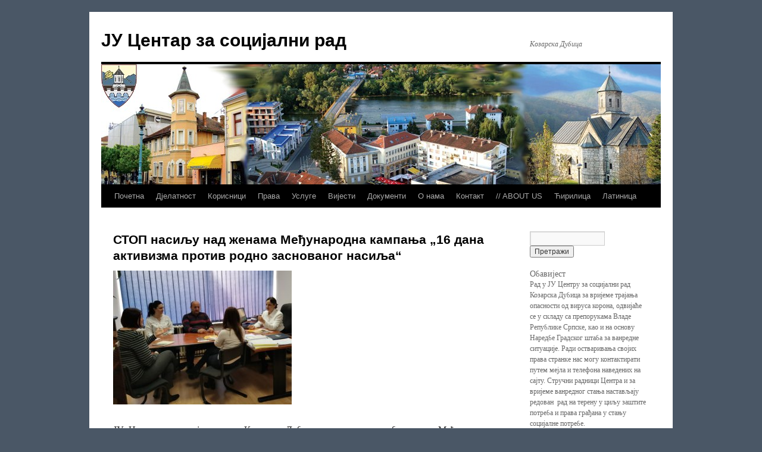

--- FILE ---
content_type: text/html; charset=UTF-8
request_url: https://www.csrkd.org/stop-nasilju-nad-zenama-medjunarodna-kampanja-16-dana-aktivizma-protiv-rodno-zasnovanog-nasilja/
body_size: 14015
content:
<!DOCTYPE html>
<html lang="sr-RS">
<head>
<meta charset="UTF-8" />
<title>
СТОП насиљу над женама Међународна кампања „16 дана активизма против родно заснованог насиља“ | ЈУ Центар за социјални рад	</title>
<link rel="profile" href="https://gmpg.org/xfn/11" />
<link rel="stylesheet" type="text/css" media="all" href="https://www.csrkd.org/wp-content/themes/twentyten/style.css?ver=20251202" />
<link rel="pingback" href="https://www.csrkd.org/xmlrpc.php">
<meta name='robots' content='max-image-preview:large' />
<link rel="alternate" type="application/rss+xml" title="ЈУ Центар за социјални рад &raquo; довод" href="https://www.csrkd.org/feed/" />
<link rel="alternate" type="application/rss+xml" title="ЈУ Центар за социјални рад &raquo; довод коментара" href="https://www.csrkd.org/comments/feed/" />
<link rel="alternate" title="oEmbed (JSON)" type="application/json+oembed" href="https://www.csrkd.org/wp-json/oembed/1.0/embed?url=https%3A%2F%2Fwww.csrkd.org%2Fstop-nasilju-nad-zenama-medjunarodna-kampanja-16-dana-aktivizma-protiv-rodno-zasnovanog-nasilja%2F" />
<link rel="alternate" title="oEmbed (XML)" type="text/xml+oembed" href="https://www.csrkd.org/wp-json/oembed/1.0/embed?url=https%3A%2F%2Fwww.csrkd.org%2Fstop-nasilju-nad-zenama-medjunarodna-kampanja-16-dana-aktivizma-protiv-rodno-zasnovanog-nasilja%2F&#038;format=xml" />
<style id='wp-img-auto-sizes-contain-inline-css' type='text/css'>
img:is([sizes=auto i],[sizes^="auto," i]){contain-intrinsic-size:3000px 1500px}
/*# sourceURL=wp-img-auto-sizes-contain-inline-css */
</style>
<style id='wp-emoji-styles-inline-css' type='text/css'>

	img.wp-smiley, img.emoji {
		display: inline !important;
		border: none !important;
		box-shadow: none !important;
		height: 1em !important;
		width: 1em !important;
		margin: 0 0.07em !important;
		vertical-align: -0.1em !important;
		background: none !important;
		padding: 0 !important;
	}
/*# sourceURL=wp-emoji-styles-inline-css */
</style>
<style id='wp-block-library-inline-css' type='text/css'>
:root{--wp-block-synced-color:#7a00df;--wp-block-synced-color--rgb:122,0,223;--wp-bound-block-color:var(--wp-block-synced-color);--wp-editor-canvas-background:#ddd;--wp-admin-theme-color:#007cba;--wp-admin-theme-color--rgb:0,124,186;--wp-admin-theme-color-darker-10:#006ba1;--wp-admin-theme-color-darker-10--rgb:0,107,160.5;--wp-admin-theme-color-darker-20:#005a87;--wp-admin-theme-color-darker-20--rgb:0,90,135;--wp-admin-border-width-focus:2px}@media (min-resolution:192dpi){:root{--wp-admin-border-width-focus:1.5px}}.wp-element-button{cursor:pointer}:root .has-very-light-gray-background-color{background-color:#eee}:root .has-very-dark-gray-background-color{background-color:#313131}:root .has-very-light-gray-color{color:#eee}:root .has-very-dark-gray-color{color:#313131}:root .has-vivid-green-cyan-to-vivid-cyan-blue-gradient-background{background:linear-gradient(135deg,#00d084,#0693e3)}:root .has-purple-crush-gradient-background{background:linear-gradient(135deg,#34e2e4,#4721fb 50%,#ab1dfe)}:root .has-hazy-dawn-gradient-background{background:linear-gradient(135deg,#faaca8,#dad0ec)}:root .has-subdued-olive-gradient-background{background:linear-gradient(135deg,#fafae1,#67a671)}:root .has-atomic-cream-gradient-background{background:linear-gradient(135deg,#fdd79a,#004a59)}:root .has-nightshade-gradient-background{background:linear-gradient(135deg,#330968,#31cdcf)}:root .has-midnight-gradient-background{background:linear-gradient(135deg,#020381,#2874fc)}:root{--wp--preset--font-size--normal:16px;--wp--preset--font-size--huge:42px}.has-regular-font-size{font-size:1em}.has-larger-font-size{font-size:2.625em}.has-normal-font-size{font-size:var(--wp--preset--font-size--normal)}.has-huge-font-size{font-size:var(--wp--preset--font-size--huge)}.has-text-align-center{text-align:center}.has-text-align-left{text-align:left}.has-text-align-right{text-align:right}.has-fit-text{white-space:nowrap!important}#end-resizable-editor-section{display:none}.aligncenter{clear:both}.items-justified-left{justify-content:flex-start}.items-justified-center{justify-content:center}.items-justified-right{justify-content:flex-end}.items-justified-space-between{justify-content:space-between}.screen-reader-text{border:0;clip-path:inset(50%);height:1px;margin:-1px;overflow:hidden;padding:0;position:absolute;width:1px;word-wrap:normal!important}.screen-reader-text:focus{background-color:#ddd;clip-path:none;color:#444;display:block;font-size:1em;height:auto;left:5px;line-height:normal;padding:15px 23px 14px;text-decoration:none;top:5px;width:auto;z-index:100000}html :where(.has-border-color){border-style:solid}html :where([style*=border-top-color]){border-top-style:solid}html :where([style*=border-right-color]){border-right-style:solid}html :where([style*=border-bottom-color]){border-bottom-style:solid}html :where([style*=border-left-color]){border-left-style:solid}html :where([style*=border-width]){border-style:solid}html :where([style*=border-top-width]){border-top-style:solid}html :where([style*=border-right-width]){border-right-style:solid}html :where([style*=border-bottom-width]){border-bottom-style:solid}html :where([style*=border-left-width]){border-left-style:solid}html :where(img[class*=wp-image-]){height:auto;max-width:100%}:where(figure){margin:0 0 1em}html :where(.is-position-sticky){--wp-admin--admin-bar--position-offset:var(--wp-admin--admin-bar--height,0px)}@media screen and (max-width:600px){html :where(.is-position-sticky){--wp-admin--admin-bar--position-offset:0px}}

/*# sourceURL=wp-block-library-inline-css */
</style><style id='wp-block-paragraph-inline-css' type='text/css'>
.is-small-text{font-size:.875em}.is-regular-text{font-size:1em}.is-large-text{font-size:2.25em}.is-larger-text{font-size:3em}.has-drop-cap:not(:focus):first-letter{float:left;font-size:8.4em;font-style:normal;font-weight:100;line-height:.68;margin:.05em .1em 0 0;text-transform:uppercase}body.rtl .has-drop-cap:not(:focus):first-letter{float:none;margin-left:.1em}p.has-drop-cap.has-background{overflow:hidden}:root :where(p.has-background){padding:1.25em 2.375em}:where(p.has-text-color:not(.has-link-color)) a{color:inherit}p.has-text-align-left[style*="writing-mode:vertical-lr"],p.has-text-align-right[style*="writing-mode:vertical-rl"]{rotate:180deg}
/*# sourceURL=https://www.csrkd.org/wp-includes/blocks/paragraph/style.min.css */
</style>
<style id='global-styles-inline-css' type='text/css'>
:root{--wp--preset--aspect-ratio--square: 1;--wp--preset--aspect-ratio--4-3: 4/3;--wp--preset--aspect-ratio--3-4: 3/4;--wp--preset--aspect-ratio--3-2: 3/2;--wp--preset--aspect-ratio--2-3: 2/3;--wp--preset--aspect-ratio--16-9: 16/9;--wp--preset--aspect-ratio--9-16: 9/16;--wp--preset--color--black: #000;--wp--preset--color--cyan-bluish-gray: #abb8c3;--wp--preset--color--white: #fff;--wp--preset--color--pale-pink: #f78da7;--wp--preset--color--vivid-red: #cf2e2e;--wp--preset--color--luminous-vivid-orange: #ff6900;--wp--preset--color--luminous-vivid-amber: #fcb900;--wp--preset--color--light-green-cyan: #7bdcb5;--wp--preset--color--vivid-green-cyan: #00d084;--wp--preset--color--pale-cyan-blue: #8ed1fc;--wp--preset--color--vivid-cyan-blue: #0693e3;--wp--preset--color--vivid-purple: #9b51e0;--wp--preset--color--blue: #0066cc;--wp--preset--color--medium-gray: #666;--wp--preset--color--light-gray: #f1f1f1;--wp--preset--gradient--vivid-cyan-blue-to-vivid-purple: linear-gradient(135deg,rgb(6,147,227) 0%,rgb(155,81,224) 100%);--wp--preset--gradient--light-green-cyan-to-vivid-green-cyan: linear-gradient(135deg,rgb(122,220,180) 0%,rgb(0,208,130) 100%);--wp--preset--gradient--luminous-vivid-amber-to-luminous-vivid-orange: linear-gradient(135deg,rgb(252,185,0) 0%,rgb(255,105,0) 100%);--wp--preset--gradient--luminous-vivid-orange-to-vivid-red: linear-gradient(135deg,rgb(255,105,0) 0%,rgb(207,46,46) 100%);--wp--preset--gradient--very-light-gray-to-cyan-bluish-gray: linear-gradient(135deg,rgb(238,238,238) 0%,rgb(169,184,195) 100%);--wp--preset--gradient--cool-to-warm-spectrum: linear-gradient(135deg,rgb(74,234,220) 0%,rgb(151,120,209) 20%,rgb(207,42,186) 40%,rgb(238,44,130) 60%,rgb(251,105,98) 80%,rgb(254,248,76) 100%);--wp--preset--gradient--blush-light-purple: linear-gradient(135deg,rgb(255,206,236) 0%,rgb(152,150,240) 100%);--wp--preset--gradient--blush-bordeaux: linear-gradient(135deg,rgb(254,205,165) 0%,rgb(254,45,45) 50%,rgb(107,0,62) 100%);--wp--preset--gradient--luminous-dusk: linear-gradient(135deg,rgb(255,203,112) 0%,rgb(199,81,192) 50%,rgb(65,88,208) 100%);--wp--preset--gradient--pale-ocean: linear-gradient(135deg,rgb(255,245,203) 0%,rgb(182,227,212) 50%,rgb(51,167,181) 100%);--wp--preset--gradient--electric-grass: linear-gradient(135deg,rgb(202,248,128) 0%,rgb(113,206,126) 100%);--wp--preset--gradient--midnight: linear-gradient(135deg,rgb(2,3,129) 0%,rgb(40,116,252) 100%);--wp--preset--font-size--small: 13px;--wp--preset--font-size--medium: 20px;--wp--preset--font-size--large: 36px;--wp--preset--font-size--x-large: 42px;--wp--preset--spacing--20: 0.44rem;--wp--preset--spacing--30: 0.67rem;--wp--preset--spacing--40: 1rem;--wp--preset--spacing--50: 1.5rem;--wp--preset--spacing--60: 2.25rem;--wp--preset--spacing--70: 3.38rem;--wp--preset--spacing--80: 5.06rem;--wp--preset--shadow--natural: 6px 6px 9px rgba(0, 0, 0, 0.2);--wp--preset--shadow--deep: 12px 12px 50px rgba(0, 0, 0, 0.4);--wp--preset--shadow--sharp: 6px 6px 0px rgba(0, 0, 0, 0.2);--wp--preset--shadow--outlined: 6px 6px 0px -3px rgb(255, 255, 255), 6px 6px rgb(0, 0, 0);--wp--preset--shadow--crisp: 6px 6px 0px rgb(0, 0, 0);}:where(.is-layout-flex){gap: 0.5em;}:where(.is-layout-grid){gap: 0.5em;}body .is-layout-flex{display: flex;}.is-layout-flex{flex-wrap: wrap;align-items: center;}.is-layout-flex > :is(*, div){margin: 0;}body .is-layout-grid{display: grid;}.is-layout-grid > :is(*, div){margin: 0;}:where(.wp-block-columns.is-layout-flex){gap: 2em;}:where(.wp-block-columns.is-layout-grid){gap: 2em;}:where(.wp-block-post-template.is-layout-flex){gap: 1.25em;}:where(.wp-block-post-template.is-layout-grid){gap: 1.25em;}.has-black-color{color: var(--wp--preset--color--black) !important;}.has-cyan-bluish-gray-color{color: var(--wp--preset--color--cyan-bluish-gray) !important;}.has-white-color{color: var(--wp--preset--color--white) !important;}.has-pale-pink-color{color: var(--wp--preset--color--pale-pink) !important;}.has-vivid-red-color{color: var(--wp--preset--color--vivid-red) !important;}.has-luminous-vivid-orange-color{color: var(--wp--preset--color--luminous-vivid-orange) !important;}.has-luminous-vivid-amber-color{color: var(--wp--preset--color--luminous-vivid-amber) !important;}.has-light-green-cyan-color{color: var(--wp--preset--color--light-green-cyan) !important;}.has-vivid-green-cyan-color{color: var(--wp--preset--color--vivid-green-cyan) !important;}.has-pale-cyan-blue-color{color: var(--wp--preset--color--pale-cyan-blue) !important;}.has-vivid-cyan-blue-color{color: var(--wp--preset--color--vivid-cyan-blue) !important;}.has-vivid-purple-color{color: var(--wp--preset--color--vivid-purple) !important;}.has-black-background-color{background-color: var(--wp--preset--color--black) !important;}.has-cyan-bluish-gray-background-color{background-color: var(--wp--preset--color--cyan-bluish-gray) !important;}.has-white-background-color{background-color: var(--wp--preset--color--white) !important;}.has-pale-pink-background-color{background-color: var(--wp--preset--color--pale-pink) !important;}.has-vivid-red-background-color{background-color: var(--wp--preset--color--vivid-red) !important;}.has-luminous-vivid-orange-background-color{background-color: var(--wp--preset--color--luminous-vivid-orange) !important;}.has-luminous-vivid-amber-background-color{background-color: var(--wp--preset--color--luminous-vivid-amber) !important;}.has-light-green-cyan-background-color{background-color: var(--wp--preset--color--light-green-cyan) !important;}.has-vivid-green-cyan-background-color{background-color: var(--wp--preset--color--vivid-green-cyan) !important;}.has-pale-cyan-blue-background-color{background-color: var(--wp--preset--color--pale-cyan-blue) !important;}.has-vivid-cyan-blue-background-color{background-color: var(--wp--preset--color--vivid-cyan-blue) !important;}.has-vivid-purple-background-color{background-color: var(--wp--preset--color--vivid-purple) !important;}.has-black-border-color{border-color: var(--wp--preset--color--black) !important;}.has-cyan-bluish-gray-border-color{border-color: var(--wp--preset--color--cyan-bluish-gray) !important;}.has-white-border-color{border-color: var(--wp--preset--color--white) !important;}.has-pale-pink-border-color{border-color: var(--wp--preset--color--pale-pink) !important;}.has-vivid-red-border-color{border-color: var(--wp--preset--color--vivid-red) !important;}.has-luminous-vivid-orange-border-color{border-color: var(--wp--preset--color--luminous-vivid-orange) !important;}.has-luminous-vivid-amber-border-color{border-color: var(--wp--preset--color--luminous-vivid-amber) !important;}.has-light-green-cyan-border-color{border-color: var(--wp--preset--color--light-green-cyan) !important;}.has-vivid-green-cyan-border-color{border-color: var(--wp--preset--color--vivid-green-cyan) !important;}.has-pale-cyan-blue-border-color{border-color: var(--wp--preset--color--pale-cyan-blue) !important;}.has-vivid-cyan-blue-border-color{border-color: var(--wp--preset--color--vivid-cyan-blue) !important;}.has-vivid-purple-border-color{border-color: var(--wp--preset--color--vivid-purple) !important;}.has-vivid-cyan-blue-to-vivid-purple-gradient-background{background: var(--wp--preset--gradient--vivid-cyan-blue-to-vivid-purple) !important;}.has-light-green-cyan-to-vivid-green-cyan-gradient-background{background: var(--wp--preset--gradient--light-green-cyan-to-vivid-green-cyan) !important;}.has-luminous-vivid-amber-to-luminous-vivid-orange-gradient-background{background: var(--wp--preset--gradient--luminous-vivid-amber-to-luminous-vivid-orange) !important;}.has-luminous-vivid-orange-to-vivid-red-gradient-background{background: var(--wp--preset--gradient--luminous-vivid-orange-to-vivid-red) !important;}.has-very-light-gray-to-cyan-bluish-gray-gradient-background{background: var(--wp--preset--gradient--very-light-gray-to-cyan-bluish-gray) !important;}.has-cool-to-warm-spectrum-gradient-background{background: var(--wp--preset--gradient--cool-to-warm-spectrum) !important;}.has-blush-light-purple-gradient-background{background: var(--wp--preset--gradient--blush-light-purple) !important;}.has-blush-bordeaux-gradient-background{background: var(--wp--preset--gradient--blush-bordeaux) !important;}.has-luminous-dusk-gradient-background{background: var(--wp--preset--gradient--luminous-dusk) !important;}.has-pale-ocean-gradient-background{background: var(--wp--preset--gradient--pale-ocean) !important;}.has-electric-grass-gradient-background{background: var(--wp--preset--gradient--electric-grass) !important;}.has-midnight-gradient-background{background: var(--wp--preset--gradient--midnight) !important;}.has-small-font-size{font-size: var(--wp--preset--font-size--small) !important;}.has-medium-font-size{font-size: var(--wp--preset--font-size--medium) !important;}.has-large-font-size{font-size: var(--wp--preset--font-size--large) !important;}.has-x-large-font-size{font-size: var(--wp--preset--font-size--x-large) !important;}
/*# sourceURL=global-styles-inline-css */
</style>

<style id='classic-theme-styles-inline-css' type='text/css'>
/*! This file is auto-generated */
.wp-block-button__link{color:#fff;background-color:#32373c;border-radius:9999px;box-shadow:none;text-decoration:none;padding:calc(.667em + 2px) calc(1.333em + 2px);font-size:1.125em}.wp-block-file__button{background:#32373c;color:#fff;text-decoration:none}
/*# sourceURL=/wp-includes/css/classic-themes.min.css */
</style>
<link rel='stylesheet' id='ditty-news-ticker-font-css' href='https://www.csrkd.org/wp-content/plugins/ditty-news-ticker/legacy/inc/static/libs/fontastic/styles.css?ver=3.1.63' type='text/css' media='all' />
<link rel='stylesheet' id='ditty-news-ticker-css' href='https://www.csrkd.org/wp-content/plugins/ditty-news-ticker/legacy/inc/static/css/style.css?ver=3.1.63' type='text/css' media='all' />
<link rel='stylesheet' id='ditty-displays-css' href='https://www.csrkd.org/wp-content/plugins/ditty-news-ticker/assets/build/dittyDisplays.css?ver=3.1.63' type='text/css' media='all' />
<link rel='stylesheet' id='ditty-fontawesome-css' href='https://www.csrkd.org/wp-content/plugins/ditty-news-ticker/includes/libs/fontawesome-6.4.0/css/all.css?ver=6.4.0' type='text/css' media='' />
<link rel='stylesheet' id='eeb-css-frontend-css' href='https://www.csrkd.org/wp-content/plugins/email-encoder-bundle/assets/css/style.css?ver=54d4eedc552c499c4a8d6b89c23d3df1' type='text/css' media='all' />
<link rel='stylesheet' id='twentyten-block-style-css' href='https://www.csrkd.org/wp-content/themes/twentyten/blocks.css?ver=20250220' type='text/css' media='all' />
<link rel='stylesheet' id='slb_core-css' href='https://www.csrkd.org/wp-content/plugins/simple-lightbox/client/css/app.css?ver=2.9.4' type='text/css' media='all' />
<link rel='stylesheet' id='__EPYT__style-css' href='https://www.csrkd.org/wp-content/plugins/youtube-embed-plus/styles/ytprefs.min.css?ver=14.2.4' type='text/css' media='all' />
<style id='__EPYT__style-inline-css' type='text/css'>

                .epyt-gallery-thumb {
                        width: 33.333%;
                }
                
/*# sourceURL=__EPYT__style-inline-css */
</style>
<script type="text/javascript" src="https://www.csrkd.org/wp-includes/js/jquery/jquery.min.js?ver=3.7.1" id="jquery-core-js"></script>
<script type="text/javascript" src="https://www.csrkd.org/wp-includes/js/jquery/jquery-migrate.min.js?ver=3.4.1" id="jquery-migrate-js"></script>
<script type="text/javascript" src="https://www.csrkd.org/wp-content/plugins/email-encoder-bundle/assets/js/custom.js?ver=2c542c9989f589cd5318f5cef6a9ecd7" id="eeb-js-frontend-js"></script>
<script type="text/javascript" id="__ytprefs__-js-extra">
/* <![CDATA[ */
var _EPYT_ = {"ajaxurl":"https://www.csrkd.org/wp-admin/admin-ajax.php","security":"4b220c9fcf","gallery_scrolloffset":"20","eppathtoscripts":"https://www.csrkd.org/wp-content/plugins/youtube-embed-plus/scripts/","eppath":"https://www.csrkd.org/wp-content/plugins/youtube-embed-plus/","epresponsiveselector":"[\"iframe.__youtube_prefs_widget__\"]","epdovol":"1","version":"14.2.4","evselector":"iframe.__youtube_prefs__[src], iframe[src*=\"youtube.com/embed/\"], iframe[src*=\"youtube-nocookie.com/embed/\"]","ajax_compat":"","maxres_facade":"eager","ytapi_load":"light","pause_others":"","stopMobileBuffer":"1","facade_mode":"","not_live_on_channel":""};
//# sourceURL=__ytprefs__-js-extra
/* ]]> */
</script>
<script type="text/javascript" src="https://www.csrkd.org/wp-content/plugins/youtube-embed-plus/scripts/ytprefs.min.js?ver=14.2.4" id="__ytprefs__-js"></script>
<link rel="https://api.w.org/" href="https://www.csrkd.org/wp-json/" /><link rel="alternate" title="JSON" type="application/json" href="https://www.csrkd.org/wp-json/wp/v2/pages/2189" /><link rel="EditURI" type="application/rsd+xml" title="RSD" href="https://www.csrkd.org/xmlrpc.php?rsd" />
<meta name="generator" content="WordPress 6.9" />
<link rel="canonical" href="https://www.csrkd.org/stop-nasilju-nad-zenama-medjunarodna-kampanja-16-dana-aktivizma-protiv-rodno-zasnovanog-nasilja/" />
<link rel='shortlink' href='https://www.csrkd.org/?p=2189' />
<style></style>        <style type="text/css" id="pf-main-css">
            
				@media screen {
					.printfriendly {
						z-index: 1000; position: relative
					}
					.printfriendly a, .printfriendly a:link, .printfriendly a:visited, .printfriendly a:hover, .printfriendly a:active {
						font-weight: 600;
						cursor: pointer;
						text-decoration: none;
						border: none;
						-webkit-box-shadow: none;
						-moz-box-shadow: none;
						box-shadow: none;
						outline:none;
						font-size: 14px !important;
						color: #6D9F00 !important;
					}
					.printfriendly.pf-alignleft {
						float: left;
					}
					.printfriendly.pf-alignright {
						float: right;
					}
					.printfriendly.pf-aligncenter {
						justify-content: center;
						display: flex; align-items: center;
					}
				}

				.pf-button-img {
					border: none;
					-webkit-box-shadow: none;
					-moz-box-shadow: none;
					box-shadow: none;
					padding: 0;
					margin: 0;
					display: inline;
					vertical-align: middle;
				}

				img.pf-button-img + .pf-button-text {
					margin-left: 6px;
				}

				@media print {
					.printfriendly {
						display: none;
					}
				}
				        </style>

            
        <style type="text/css" id="pf-excerpt-styles">
          .pf-button.pf-button-excerpt {
              display: none;
           }
        </style>

            <style data-context="foundation-flickity-css">/*! Flickity v2.0.2
http://flickity.metafizzy.co
---------------------------------------------- */.flickity-enabled{position:relative}.flickity-enabled:focus{outline:0}.flickity-viewport{overflow:hidden;position:relative;height:100%}.flickity-slider{position:absolute;width:100%;height:100%}.flickity-enabled.is-draggable{-webkit-tap-highlight-color:transparent;tap-highlight-color:transparent;-webkit-user-select:none;-moz-user-select:none;-ms-user-select:none;user-select:none}.flickity-enabled.is-draggable .flickity-viewport{cursor:move;cursor:-webkit-grab;cursor:grab}.flickity-enabled.is-draggable .flickity-viewport.is-pointer-down{cursor:-webkit-grabbing;cursor:grabbing}.flickity-prev-next-button{position:absolute;top:50%;width:44px;height:44px;border:none;border-radius:50%;background:#fff;background:hsla(0,0%,100%,.75);cursor:pointer;-webkit-transform:translateY(-50%);transform:translateY(-50%)}.flickity-prev-next-button:hover{background:#fff}.flickity-prev-next-button:focus{outline:0;box-shadow:0 0 0 5px #09f}.flickity-prev-next-button:active{opacity:.6}.flickity-prev-next-button.previous{left:10px}.flickity-prev-next-button.next{right:10px}.flickity-rtl .flickity-prev-next-button.previous{left:auto;right:10px}.flickity-rtl .flickity-prev-next-button.next{right:auto;left:10px}.flickity-prev-next-button:disabled{opacity:.3;cursor:auto}.flickity-prev-next-button svg{position:absolute;left:20%;top:20%;width:60%;height:60%}.flickity-prev-next-button .arrow{fill:#333}.flickity-page-dots{position:absolute;width:100%;bottom:-25px;padding:0;margin:0;list-style:none;text-align:center;line-height:1}.flickity-rtl .flickity-page-dots{direction:rtl}.flickity-page-dots .dot{display:inline-block;width:10px;height:10px;margin:0 8px;background:#333;border-radius:50%;opacity:.25;cursor:pointer}.flickity-page-dots .dot.is-selected{opacity:1}</style><style type="text/css" id="custom-background-css">
body.custom-background { background-color: #4a5766; }
</style>
	<style>.ios7.web-app-mode.has-fixed header{ background-color: rgba(234,234,234,.88);}</style></head>

<body class="wp-singular page-template-default page page-id-2189 custom-background wp-theme-twentyten">
<div id="wrapper" class="hfeed">
		<a href="#content" class="screen-reader-text skip-link">Скочи на садржај</a>
	<div id="header">
		<div id="masthead">
			<div id="branding" role="banner">
									<div id="site-title">
						<span>
							<a href="https://www.csrkd.org/" rel="home" >ЈУ Центар за социјални рад</a>
						</span>
					</div>
										<div id="site-description">Козарска Дубица</div>
					<img src="https://www.csrkd.org/wp-content/uploads/2015/12/cropped-logoheader.jpg" width="940" height="202" alt="ЈУ Центар за социјални рад" srcset="https://www.csrkd.org/wp-content/uploads/2015/12/cropped-logoheader.jpg 940w, https://www.csrkd.org/wp-content/uploads/2015/12/cropped-logoheader-300x64.jpg 300w, https://www.csrkd.org/wp-content/uploads/2015/12/cropped-logoheader-768x165.jpg 768w" sizes="(max-width: 940px) 100vw, 940px" decoding="async" fetchpriority="high" />			</div><!-- #branding -->

			<div id="access" role="navigation">
				<div class="menu-header"><ul id="menu-meni" class="menu"><li id="menu-item-104" class="menu-item menu-item-type-post_type menu-item-object-page menu-item-home menu-item-104"><a href="https://www.csrkd.org/">Почетна</a></li>
<li id="menu-item-9" class="menu-item menu-item-type-post_type menu-item-object-page menu-item-9"><a href="https://www.csrkd.org/djelatnost/">Дјелатност</a></li>
<li id="menu-item-8" class="menu-item menu-item-type-post_type menu-item-object-page menu-item-8"><a href="https://www.csrkd.org/korisnici/">Корисници</a></li>
<li id="menu-item-112" class="menu-item menu-item-type-post_type menu-item-object-page menu-item-has-children menu-item-112"><a href="https://www.csrkd.org/prava/">Права</a>
<ul class="sub-menu">
	<li id="menu-item-174" class="menu-item menu-item-type-post_type menu-item-object-page menu-item-174"><a href="https://www.csrkd.org/uslovi-za-ostvarivanje-prava/">Услови за остваривање права и услуга из социјалне заштите</a></li>
</ul>
</li>
<li id="menu-item-29" class="menu-item menu-item-type-post_type menu-item-object-page menu-item-has-children menu-item-29"><a href="https://www.csrkd.org/usluge/">Услуге</a>
<ul class="sub-menu">
	<li id="menu-item-1457" class="menu-item menu-item-type-post_type menu-item-object-page menu-item-1457"><a href="https://www.csrkd.org/pup-dnevni-centar/">ПУП: &#8222;Дневни центар&#8220;</a></li>
	<li id="menu-item-23" class="menu-item menu-item-type-post_type menu-item-object-page menu-item-23"><a href="https://www.csrkd.org/dnevni-centar-za-maloljetnike/">Дневни Центар за дјецу и омладину у сукобу са законом</a></li>
	<li id="menu-item-109" class="menu-item menu-item-type-post_type menu-item-object-page menu-item-109"><a href="https://www.csrkd.org/projektne-aktivnosti-2/">Пројектне активности</a></li>
</ul>
</li>
<li id="menu-item-397" class="menu-item menu-item-type-post_type menu-item-object-page menu-item-has-children menu-item-397"><a href="https://www.csrkd.org/vijesti/">Вијести</a>
<ul class="sub-menu">
	<li id="menu-item-280" class="menu-item menu-item-type-post_type menu-item-object-page menu-item-280"><a href="https://www.csrkd.org/galerija/">Галерија</a></li>
</ul>
</li>
<li id="menu-item-553" class="menu-item menu-item-type-post_type menu-item-object-page menu-item-553"><a href="https://www.csrkd.org/dokumenti/">Документи</a></li>
<li id="menu-item-21" class="menu-item menu-item-type-post_type menu-item-object-page menu-item-has-children menu-item-21"><a href="https://www.csrkd.org/o-nama/">О нама</a>
<ul class="sub-menu">
	<li id="menu-item-101" class="menu-item menu-item-type-post_type menu-item-object-page menu-item-101"><a href="https://www.csrkd.org/zaposleni/">Запослени</a></li>
</ul>
</li>
<li id="menu-item-20" class="menu-item menu-item-type-post_type menu-item-object-page menu-item-20"><a href="https://www.csrkd.org/kontakt/">Контакт</a></li>
<li id="menu-item-760" class="menu-item menu-item-type-custom menu-item-object-custom menu-item-760"><a href="/aboutus">// ABOUT US</a></li>
<li id="menu-item-102001" class="menu-item menu-item-type- menu-item-object- menu-item-102001"><a href="https://www.csrkd.org/stop-nasilju-nad-zenama-medjunarodna-kampanja-16-dana-aktivizma-protiv-rodno-zasnovanog-nasilja?pismo=cir">Ћирилица</a></li>
<li id="menu-item-102002" class="menu-item menu-item-type- menu-item-object- menu-item-102002"><a href="https://www.csrkd.org/stop-nasilju-nad-zenama-medjunarodna-kampanja-16-dana-aktivizma-protiv-rodno-zasnovanog-nasilja?pismo=lat">Латиница</a></li>
</ul></div>			</div><!-- #access -->
		</div><!-- #masthead -->
	</div><!-- #header -->

	<div id="main">

		<div id="container">
			<div id="content" role="main">

			

				<div id="post-2189" class="post-2189 page type-page status-publish hentry">
											<h1 class="entry-title">СТОП насиљу над женама Међународна кампања „16 дана активизма против родно заснованог насиља“</h1>
					
					<div class="entry-content">
						<div class="pf-content"><p><a href="https://www.csrkd.org/wp-content/uploads/2021/12/IMG_20211201_083619.jpg-1-scaled.jpg" data-slb-active="1" data-slb-asset="425925092" data-slb-internal="0" data-slb-group="2189"><img decoding="async" class="alignnone size-medium wp-image-2207" src="https://www.csrkd.org/wp-content/uploads/2021/12/IMG_20211201_083619.jpg-1-300x225.jpg" alt="" width="300" height="225" srcset="https://www.csrkd.org/wp-content/uploads/2021/12/IMG_20211201_083619.jpg-1-300x225.jpg 300w, https://www.csrkd.org/wp-content/uploads/2021/12/IMG_20211201_083619.jpg-1-1024x768.jpg 1024w, https://www.csrkd.org/wp-content/uploads/2021/12/IMG_20211201_083619.jpg-1-768x576.jpg 768w, https://www.csrkd.org/wp-content/uploads/2021/12/IMG_20211201_083619.jpg-1-1536x1152.jpg 1536w, https://www.csrkd.org/wp-content/uploads/2021/12/IMG_20211201_083619.jpg-1-2048x1536.jpg 2048w" sizes="(max-width: 300px) 100vw, 300px" /></a></p>
<p style="text-align: justify;">ЈУ Центар за социјални рад Козарска Дубица, сваке године обиљежава Међународну кампању „16 дана активизма у борби против родно заснованог насиља“, која почиње  25. новембра, а завршава  10. децембра, на Међународни дан о људским правима.</p>
<p style="text-align: justify;">Насиље у породици је друштвени проблем и важно је да се о овоме проблему говори. Насиље је присутно у свим друштвеним структурама и насилник може бити било ко. Породично насиљe је најучесталији облик родно заснованог  насиља, а управо је породица мјесто гдје сваки члан треба да се осјећа најсигурније и најзаштићеније. Према евиденцији Центра за социјални рад, у току  2021. године, закључно са половином  новембра  мјесеца, евидентирано је 20 случајева насиља у породици, што је за 2 случаја мање у односу на исти период прошле године.</p>
<p>Од 1. маја 2020. године, на снази су измјене и допуне Закона о заштити насиља у породици. По овом Закону  све радње насиља, па и сам основ сумње да је почињено насиље и пријетње насиљем, се третирају као кривично дјело.</p>
<p style="text-align: justify;">Грађани треба знају ко су субјекти заштите, коме се обраћају за помоћ и која је процедура.</p>
<p style="text-align: justify;"><strong>Субјекти заштите су:</strong> Центар за социјални рад, полиција, дом здравља, центар за ментално здравље, суд, тужилаштво, обрaзовне установе,  специјализовани сервиси подршке: Правно савјетовање, СОС телефон, Сигурна кућа.</p>
<p style="text-align: justify;">Насиље се пријављује полицији на број: <strong>122</strong>, а за пријаву је  активан је и бесплатан СОС телефон <strong>1264,</strong> који је  доступан 24 часа  и насиље се може пријавити анонимно. Ово је важно нагласити,  да се насиље може пријавити и анонимно, јер често грађани из страха од насилника да  се не свети њима и њиховој дјеци, боје пријавити насиље.</p>
<p style="text-align: justify;"><strong>Права жртве су: </strong> <strong>1. </strong>Право на безбједност, право на сигуран смјештај, право на бесплатну  медицинску заштиту,  право на психосоцијалну помоћ и подршку, право на бесплатну правну помоћ, право на лице од повјерења &#8211; пратња и подршка у свим процедурама.  Жртве насиља у породици имају право на приступ свим субјектима заштите и ослобођени су свих трошкова поступка.</p>
<p style="text-align: justify;"><strong>Kако препознати да сте жртва насиља: </strong>Ако вам партнер говори погрдне ријечи, вријеђа вас и понижава; Ако примјењује  силу на ваш физички и психички интегритет; Ако вам ограничава кретање и провјерава кретање; Ако вам брани посјете породици и пријатељима; Ако вас узнемирава на радном мјесту или јавном мјесту; Ако вас  присиљава на сексуални однос против ваше воље; Ако располаже вашим новцем или вам брани да радите. Радње насиља су и васпитање дјеце  на начин понижавајућег поступања; одузимање дјеце или избацивање из стана члана породичне заједнице; Непридржавање одлуке надлежног органа којом је утврђен лични контакт дјеце са родитељима&#8230;задржавање путне исправе&#8230;Под радњом насиља у породици сматрају се и <b>пријетње.</b></p>
<p>О свему наведеном грађани могу преузети бесплатан инфорамтивни летак у ЈУ Центру за социјални рад Козарска Дубица. Састанак радне групе &#8211;  субјекти заштите,  планиран је за наредну седмицу.</p>
<p style="text-align: justify;"><a href="https://www.csrkd.org/wp-content/uploads/2021/12/IMG_20211201_084217.jpg12-scaled.jpg" data-slb-active="1" data-slb-asset="520529369" data-slb-internal="0" data-slb-group="2189"><img decoding="async" class="alignnone size-medium wp-image-2208" src="https://www.csrkd.org/wp-content/uploads/2021/12/IMG_20211201_084217.jpg12-225x300.jpg" alt="" width="225" height="300" srcset="https://www.csrkd.org/wp-content/uploads/2021/12/IMG_20211201_084217.jpg12-225x300.jpg 225w, https://www.csrkd.org/wp-content/uploads/2021/12/IMG_20211201_084217.jpg12-768x1024.jpg 768w, https://www.csrkd.org/wp-content/uploads/2021/12/IMG_20211201_084217.jpg12-1152x1536.jpg 1152w, https://www.csrkd.org/wp-content/uploads/2021/12/IMG_20211201_084217.jpg12-1536x2048.jpg 1536w, https://www.csrkd.org/wp-content/uploads/2021/12/IMG_20211201_084217.jpg12-scaled.jpg 1920w" sizes="(max-width: 225px) 100vw, 225px" /></a></p>
<div class="printfriendly pf-button pf-button-content pf-alignright">
                    <a href="#" rel="nofollow" onclick="window.print(); return false;" title="Printer Friendly, PDF & Email">
                    <img decoding="async" src="https://cdn.printfriendly.com/icons/printfriendly-icon-md.png" alt="Print Friendly, PDF & Email" class="pf-button-img" style="width: 16px;height: 16px;"  /><span id="printfriendly-text2" class="pf-button-text">штампај</span>
                    </a>
                </div></div>																	</div><!-- .entry-content -->
				</div><!-- #post-2189 -->

				
			<div id="comments">




</div><!-- #comments -->


			</div><!-- #content -->
		</div><!-- #container -->


		<div id="primary" class="widget-area" role="complementary">
			<ul class="xoxo">

<li id="search-4" class="widget-container widget_search"><form role="search" method="get" id="searchform" class="searchform" action="https://www.csrkd.org/">
				<div>
					<label class="screen-reader-text" for="s">Претрага за:</label>
					<input type="text" value="" name="s" id="s" />
					<input type="submit" id="searchsubmit" value="Претражи" />
				</div>
			</form></li><li id="mtphr-dnt-widget-7" class="widget-container mtphr-dnt-widget"><div id="mtphr-dnt-1928-widget" class="mtphr-dnt mtphr-dnt-1928 mtphr-dnt-default mtphr-dnt-rotate mtphr-dnt-rotate-fade"><div class="mtphr-dnt-wrapper mtphr-dnt-clearfix"><h3 class="mtphr-dnt-title">Обавијест</h3><div class="mtphr-dnt-tick-container"><div class="mtphr-dnt-tick-contents"><div class="mtphr-dnt-tick mtphr-dnt-default-tick mtphr-dnt-clearfix ">Рад у ЈУ Центру за социјални рад Козарска Дубица за вријеме трајања опасности од вируса корона, одвијаће се у складу са препорукама Владе Републике Српске, као и на основу Наредбе Градског штаба за ванредне ситуације. Ради остваривања својих права странке нас могу контактирати путем мејла и телефона наведених на сајту. Стручни радници Центра и за вријеме ванредног стања настављају редован  рад на терену у циљу заштите потреба и права грађана у стању социјалне потребе.</div></div></div></div></div></li><li id="search-2" class="widget-container widget_search"><form role="search" method="get" id="searchform" class="searchform" action="https://www.csrkd.org/">
				<div>
					<label class="screen-reader-text" for="s">Претрага за:</label>
					<input type="text" value="" name="s" id="s" />
					<input type="submit" id="searchsubmit" value="Претражи" />
				</div>
			</form></li><li id="text-5" class="widget-container widget_text"><h3 class="widget-title">СТОП насиљу над женама</h3>			<div class="textwidget">Међународна кампања „16 дана активизма против родно заснованог насиља“ обиљежава се од 25. новембра до 10. децембра сваке године. У свијету је 25. новембар проглашен Међународним даном борбе против насиља над женама....<a href="/stop-nasilju-nad-zenama/"name="читај даље">читај даље</a></div>
		</li><li id="custom_html-2" class="widget_text widget-container widget_custom_html"><h3 class="widget-title">&#8222;Дјечија недјеља&#8220;</h3><div class="textwidget custom-html-widget">Обиљежавање Mеђународне недјеље дјетета представља начин да се укаже јавности на потребу и обавезу поштовања дјетета и на заштиту дјечијих права гарантованих Конвенцијом о правима дјетета коју је 1989. године усвојила Скупштина Уједињених нација.

“Дјечија недјеља” обиљежава се сваке године у првој седмици октобра, а циљ  манифестације је промоција права дјетета, побољшање друштвене бриге за дјецу и јачање одговорности свих субјеката заштите, као и упознавање шире јавности са потребама дјеце, њиховим психосоцијалним одрастањем под једнаким условима..<a href="/djecija-nedjelja//" name="читај даље">читај даље</a></div></li>			</ul>
		</div><!-- #primary .widget-area -->


		<div id="secondary" class="widget-area" role="complementary">
			<ul class="xoxo">
				<li id="block-2" class="widget-container widget_block widget_text">
<p></p>
</li><li id="block-4" class="widget-container widget_block widget_text">
<p class="has-text-align-left">Јавни позив "Постани хранитељ"</p>
</li><li id="block-5" class="widget-container widget_block widget_text">
<p class="has-text-align-left">У циљу развијања хранитељства на подручју локалне заједнице, као најбољег вида збрињавања дјеце без родитељског старања, упућујемо Јавни позив свим заинтересованим грађанима Општие Козарска Дубица, да се  јаве у ЈУ Центар за социјални рад Козарска Дубица, најкасније до 20.06.2022. године. Хранитељство је породични облике заштите дјеце без адекватног родитељског старања, у оквиру којег се ставарју оптимални услови за њихов раст и развој. Потенцијалне хранитеље, очекује едукација, која ће се у наредном периоду одржати на Јахорини. </p>
</li>			</ul>
		</div><!-- #secondary .widget-area -->

	</div><!-- #main -->

	<div id="footer" role="contentinfo">
		<div id="colophon">



			<div id="site-info">
				<a href="https://www.csrkd.org/" rel="home">
					ЈУ Центар за социјални рад				</a>
							</div><!-- #site-info -->

			<div id="site-generator">
								<a href="https://sr.wordpress.org/" class="imprint" title="Семантичка платформа за лично издаваштво">
					Са поносом покреће WordPress.				</a>
			</div><!-- #site-generator -->

		</div><!-- #colophon -->
	</div><!-- #footer -->

</div><!-- #wrapper -->

<script type="speculationrules">
{"prefetch":[{"source":"document","where":{"and":[{"href_matches":"/*"},{"not":{"href_matches":["/wp-*.php","/wp-admin/*","/wp-content/uploads/*","/wp-content/*","/wp-content/plugins/*","/wp-content/themes/twentyten/*","/*\\?(.+)"]}},{"not":{"selector_matches":"a[rel~=\"nofollow\"]"}},{"not":{"selector_matches":".no-prefetch, .no-prefetch a"}}]},"eagerness":"conservative"}]}
</script>
<!-- Powered by WPtouch: 4.3.62 -->     <script type="text/javascript" id="pf_script">
                      var pfHeaderImgUrl = '';
          var pfHeaderTagline = '';
          var pfdisableClickToDel = '0';
          var pfImagesSize = 'full-size';
          var pfImageDisplayStyle = 'right';
          var pfEncodeImages = '0';
          var pfShowHiddenContent  = '0';
          var pfDisableEmail = '0';
          var pfDisablePDF = '0';
          var pfDisablePrint = '0';

            
          var pfPlatform = 'WordPress';

        (function($){
            $(document).ready(function(){
                if($('.pf-button-content').length === 0){
                    $('style#pf-excerpt-styles').remove();
                }
            });
        })(jQuery);
        </script>
      <script defer src='https://cdn.printfriendly.com/printfriendly.js'></script>
            
            <script type="text/javascript" src="https://www.csrkd.org/wp-content/plugins/ditty-news-ticker/legacy/inc/static/js/swiped-events.min.js?ver=1.1.4" id="swiped-events-js"></script>
<script type="text/javascript" src="https://www.csrkd.org/wp-includes/js/imagesloaded.min.js?ver=5.0.0" id="imagesloaded-js"></script>
<script type="text/javascript" src="https://www.csrkd.org/wp-includes/js/jquery/ui/effect.min.js?ver=1.13.3" id="jquery-effects-core-js"></script>
<script type="text/javascript" id="ditty-news-ticker-js-extra">
/* <![CDATA[ */
var mtphr_dnt_vars = {"is_rtl":""};
//# sourceURL=ditty-news-ticker-js-extra
/* ]]> */
</script>
<script type="text/javascript" src="https://www.csrkd.org/wp-content/plugins/ditty-news-ticker/legacy/inc/static/js/ditty-news-ticker.js?ver=3.1.63" id="ditty-news-ticker-js"></script>
<script type="text/javascript" src="https://www.csrkd.org/wp-content/plugins/youtube-embed-plus/scripts/fitvids.min.js?ver=14.2.4" id="__ytprefsfitvids__-js"></script>
<script type="text/javascript" src="https://www.csrkd.org/wp-content/plugins/simple-lightbox/client/js/prod/lib.core.js?ver=2.9.4" id="slb_core-js"></script>
<script type="text/javascript" src="https://www.csrkd.org/wp-content/plugins/simple-lightbox/client/js/prod/lib.view.js?ver=2.9.4" id="slb_view-js"></script>
<script type="text/javascript" id="statify-js-js-extra">
/* <![CDATA[ */
var statify_ajax = {"url":"https://www.csrkd.org/wp-admin/admin-ajax.php","nonce":"ecaf07df3d"};
//# sourceURL=statify-js-js-extra
/* ]]> */
</script>
<script type="text/javascript" src="https://www.csrkd.org/wp-content/plugins/statify/js/snippet.min.js?ver=1.8.4" id="statify-js-js"></script>
<script type="text/javascript" src="https://www.csrkd.org/wp-content/plugins/simple-lightbox/themes/baseline/js/prod/client.js?ver=2.9.4" id="slb-asset-slb_baseline-base-js"></script>
<script type="text/javascript" src="https://www.csrkd.org/wp-content/plugins/simple-lightbox/themes/default/js/prod/client.js?ver=2.9.4" id="slb-asset-slb_default-base-js"></script>
<script type="text/javascript" src="https://www.csrkd.org/wp-content/plugins/simple-lightbox/template-tags/item/js/prod/tag.item.js?ver=2.9.4" id="slb-asset-item-base-js"></script>
<script type="text/javascript" src="https://www.csrkd.org/wp-content/plugins/simple-lightbox/template-tags/ui/js/prod/tag.ui.js?ver=2.9.4" id="slb-asset-ui-base-js"></script>
<script type="text/javascript" src="https://www.csrkd.org/wp-content/plugins/simple-lightbox/content-handlers/image/js/prod/handler.image.js?ver=2.9.4" id="slb-asset-image-base-js"></script>
<script id="wp-emoji-settings" type="application/json">
{"baseUrl":"https://s.w.org/images/core/emoji/17.0.2/72x72/","ext":".png","svgUrl":"https://s.w.org/images/core/emoji/17.0.2/svg/","svgExt":".svg","source":{"concatemoji":"https://www.csrkd.org/wp-includes/js/wp-emoji-release.min.js?ver=6.9"}}
</script>
<script type="module">
/* <![CDATA[ */
/*! This file is auto-generated */
const a=JSON.parse(document.getElementById("wp-emoji-settings").textContent),o=(window._wpemojiSettings=a,"wpEmojiSettingsSupports"),s=["flag","emoji"];function i(e){try{var t={supportTests:e,timestamp:(new Date).valueOf()};sessionStorage.setItem(o,JSON.stringify(t))}catch(e){}}function c(e,t,n){e.clearRect(0,0,e.canvas.width,e.canvas.height),e.fillText(t,0,0);t=new Uint32Array(e.getImageData(0,0,e.canvas.width,e.canvas.height).data);e.clearRect(0,0,e.canvas.width,e.canvas.height),e.fillText(n,0,0);const a=new Uint32Array(e.getImageData(0,0,e.canvas.width,e.canvas.height).data);return t.every((e,t)=>e===a[t])}function p(e,t){e.clearRect(0,0,e.canvas.width,e.canvas.height),e.fillText(t,0,0);var n=e.getImageData(16,16,1,1);for(let e=0;e<n.data.length;e++)if(0!==n.data[e])return!1;return!0}function u(e,t,n,a){switch(t){case"flag":return n(e,"\ud83c\udff3\ufe0f\u200d\u26a7\ufe0f","\ud83c\udff3\ufe0f\u200b\u26a7\ufe0f")?!1:!n(e,"\ud83c\udde8\ud83c\uddf6","\ud83c\udde8\u200b\ud83c\uddf6")&&!n(e,"\ud83c\udff4\udb40\udc67\udb40\udc62\udb40\udc65\udb40\udc6e\udb40\udc67\udb40\udc7f","\ud83c\udff4\u200b\udb40\udc67\u200b\udb40\udc62\u200b\udb40\udc65\u200b\udb40\udc6e\u200b\udb40\udc67\u200b\udb40\udc7f");case"emoji":return!a(e,"\ud83e\u1fac8")}return!1}function f(e,t,n,a){let r;const o=(r="undefined"!=typeof WorkerGlobalScope&&self instanceof WorkerGlobalScope?new OffscreenCanvas(300,150):document.createElement("canvas")).getContext("2d",{willReadFrequently:!0}),s=(o.textBaseline="top",o.font="600 32px Arial",{});return e.forEach(e=>{s[e]=t(o,e,n,a)}),s}function r(e){var t=document.createElement("script");t.src=e,t.defer=!0,document.head.appendChild(t)}a.supports={everything:!0,everythingExceptFlag:!0},new Promise(t=>{let n=function(){try{var e=JSON.parse(sessionStorage.getItem(o));if("object"==typeof e&&"number"==typeof e.timestamp&&(new Date).valueOf()<e.timestamp+604800&&"object"==typeof e.supportTests)return e.supportTests}catch(e){}return null}();if(!n){if("undefined"!=typeof Worker&&"undefined"!=typeof OffscreenCanvas&&"undefined"!=typeof URL&&URL.createObjectURL&&"undefined"!=typeof Blob)try{var e="postMessage("+f.toString()+"("+[JSON.stringify(s),u.toString(),c.toString(),p.toString()].join(",")+"));",a=new Blob([e],{type:"text/javascript"});const r=new Worker(URL.createObjectURL(a),{name:"wpTestEmojiSupports"});return void(r.onmessage=e=>{i(n=e.data),r.terminate(),t(n)})}catch(e){}i(n=f(s,u,c,p))}t(n)}).then(e=>{for(const n in e)a.supports[n]=e[n],a.supports.everything=a.supports.everything&&a.supports[n],"flag"!==n&&(a.supports.everythingExceptFlag=a.supports.everythingExceptFlag&&a.supports[n]);var t;a.supports.everythingExceptFlag=a.supports.everythingExceptFlag&&!a.supports.flag,a.supports.everything||((t=a.source||{}).concatemoji?r(t.concatemoji):t.wpemoji&&t.twemoji&&(r(t.twemoji),r(t.wpemoji)))});
//# sourceURL=https://www.csrkd.org/wp-includes/js/wp-emoji-loader.min.js
/* ]]> */
</script>
<script type="text/javascript" id="slb_footer">/* <![CDATA[ */if ( !!window.jQuery ) {(function($){$(document).ready(function(){if ( !!window.SLB && SLB.has_child('View.init') ) { SLB.View.init({"ui_autofit":true,"ui_animate":true,"slideshow_autostart":false,"slideshow_duration":"6","group_loop":true,"ui_overlay_opacity":"0.8","ui_title_default":false,"theme_default":"slb_default","ui_labels":{"loading":"U\u010ditavam","close":"Zatvori","nav_next":"Sljede\u0107a","nav_prev":"Prethodna","slideshow_start":"Start slideshow","slideshow_stop":"Stop slideshow","group_status":"Item %current% of %total%"}}); }
if ( !!window.SLB && SLB.has_child('View.assets') ) { {$.extend(SLB.View.assets, {"425925092":{"id":2207,"type":"image","internal":true,"source":"https:\/\/www.csrkd.org\/wp-content\/uploads\/2021\/12\/IMG_20211201_083619.jpg-1-scaled.jpg","title":"IMG_20211201_083619.jpg 1","caption":"","description":""},"520529369":{"id":2208,"type":"image","internal":true,"source":"https:\/\/www.csrkd.org\/wp-content\/uploads\/2021\/12\/IMG_20211201_084217.jpg12-scaled.jpg","title":"IMG_20211201_084217.jpg12","caption":"","description":""}});} }
/* THM */
if ( !!window.SLB && SLB.has_child('View.extend_theme') ) { SLB.View.extend_theme('slb_baseline',{"name":"Baseline","parent":"","styles":[{"handle":"base","uri":"https:\/\/www.csrkd.org\/wp-content\/plugins\/simple-lightbox\/themes\/baseline\/css\/style.css","deps":[]}],"layout_raw":"<div class=\"slb_container\"><div class=\"slb_content\">{{item.content}}<div class=\"slb_nav\"><span class=\"slb_prev\">{{ui.nav_prev}}<\/span><span class=\"slb_next\">{{ui.nav_next}}<\/span><\/div><div class=\"slb_controls\"><span class=\"slb_close\">{{ui.close}}<\/span><span class=\"slb_slideshow\">{{ui.slideshow_control}}<\/span><\/div><div class=\"slb_loading\">{{ui.loading}}<\/div><\/div><div class=\"slb_details\"><div class=\"inner\"><div class=\"slb_data\"><div class=\"slb_data_content\"><span class=\"slb_data_title\">{{item.title}}<\/span><span class=\"slb_group_status\">{{ui.group_status}}<\/span><div class=\"slb_data_desc\">{{item.description}}<\/div><\/div><\/div><div class=\"slb_nav\"><span class=\"slb_prev\">{{ui.nav_prev}}<\/span><span class=\"slb_next\">{{ui.nav_next}}<\/span><\/div><\/div><\/div><\/div>"}); }if ( !!window.SLB && SLB.has_child('View.extend_theme') ) { SLB.View.extend_theme('slb_default',{"name":"Default (Light)","parent":"slb_baseline","styles":[{"handle":"base","uri":"https:\/\/www.csrkd.org\/wp-content\/plugins\/simple-lightbox\/themes\/default\/css\/style.css","deps":[]}]}); }})})(jQuery);}/* ]]> */</script>
		<script>
			jQuery( function( $ ) {
							$( '#mtphr-dnt-1928-widget' ).ditty_news_ticker({
					id : '1928-widget',
					type : 'rotate',
					scroll_direction : 'left',
					scroll_speed : 10,
					scroll_pause : 0,
					scroll_spacing : 40,
					scroll_init : 0,
					scroll_init_delay : 2,
					rotate_type : 'fade',
					auto_rotate : 1,
					rotate_delay : 7,
					rotate_pause : 0,
					rotate_speed : 10,
					rotate_ease : 'easeInOutQuint',
					nav_reverse : 0,
					disable_touchswipe : 0,
					offset : 20,
					after_load : function( $ticker ) {
											},
					before_change : function( $ticker ) {
											},
					after_change : function( $ticker ) {
											}
				});
			 			});
		</script>
		<script type="text/javascript" id="slb_context">/* <![CDATA[ */if ( !!window.jQuery ) {(function($){$(document).ready(function(){if ( !!window.SLB ) { {$.extend(SLB, {"context":["public","user_guest"]});} }})})(jQuery);}/* ]]> */</script>
</body>
</html>
